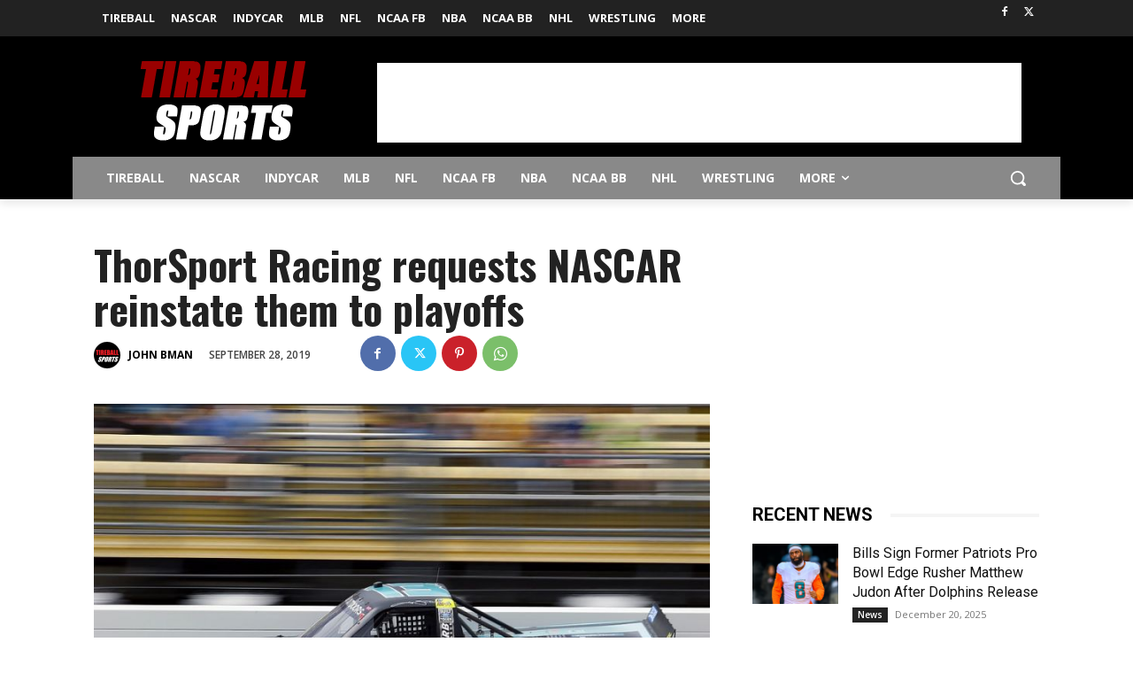

--- FILE ---
content_type: text/html; charset=utf-8
request_url: https://www.google.com/recaptcha/api2/aframe
body_size: 269
content:
<!DOCTYPE HTML><html><head><meta http-equiv="content-type" content="text/html; charset=UTF-8"></head><body><script nonce="_VW8MGK9gplhIVqBAhC-YQ">/** Anti-fraud and anti-abuse applications only. See google.com/recaptcha */ try{var clients={'sodar':'https://pagead2.googlesyndication.com/pagead/sodar?'};window.addEventListener("message",function(a){try{if(a.source===window.parent){var b=JSON.parse(a.data);var c=clients[b['id']];if(c){var d=document.createElement('img');d.src=c+b['params']+'&rc='+(localStorage.getItem("rc::a")?sessionStorage.getItem("rc::b"):"");window.document.body.appendChild(d);sessionStorage.setItem("rc::e",parseInt(sessionStorage.getItem("rc::e")||0)+1);localStorage.setItem("rc::h",'1769642851344');}}}catch(b){}});window.parent.postMessage("_grecaptcha_ready", "*");}catch(b){}</script></body></html>